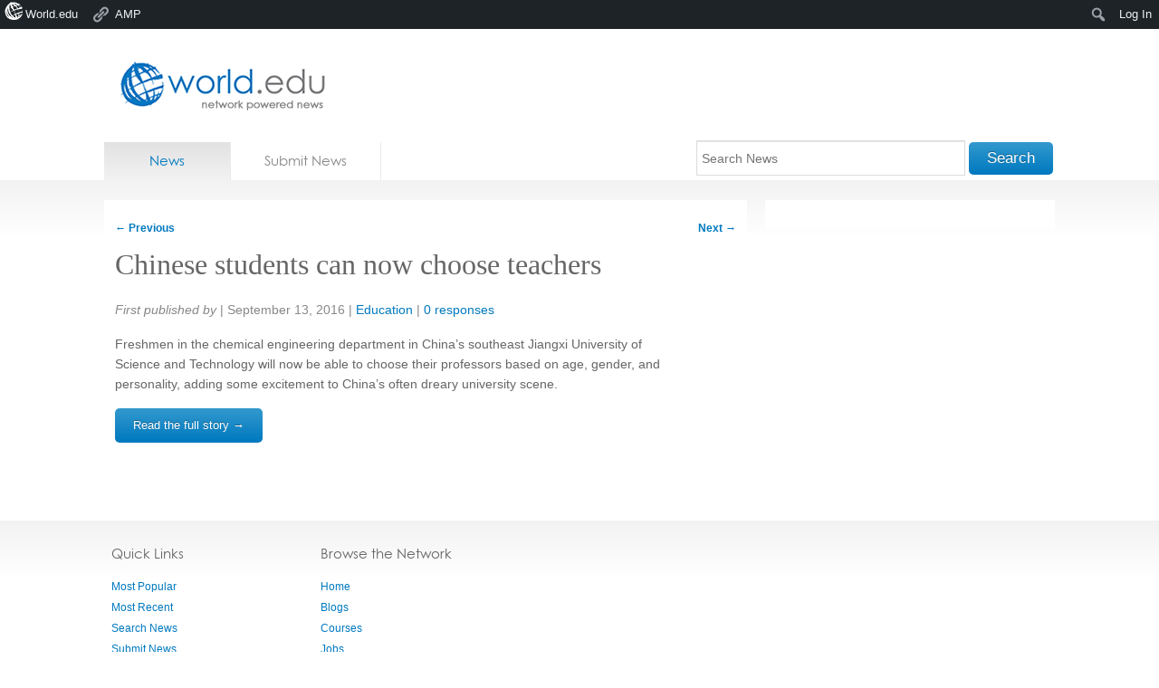

--- FILE ---
content_type: text/html; charset=utf-8
request_url: https://accounts.google.com/o/oauth2/postmessageRelay?parent=https%3A%2F%2Fnews.world.edu&jsh=m%3B%2F_%2Fscs%2Fabc-static%2F_%2Fjs%2Fk%3Dgapi.lb.en.2kN9-TZiXrM.O%2Fd%3D1%2Frs%3DAHpOoo_B4hu0FeWRuWHfxnZ3V0WubwN7Qw%2Fm%3D__features__
body_size: 161
content:
<!DOCTYPE html><html><head><title></title><meta http-equiv="content-type" content="text/html; charset=utf-8"><meta http-equiv="X-UA-Compatible" content="IE=edge"><meta name="viewport" content="width=device-width, initial-scale=1, minimum-scale=1, maximum-scale=1, user-scalable=0"><script src='https://ssl.gstatic.com/accounts/o/2580342461-postmessagerelay.js' nonce="vcOgnJVF9FUQmI9iICeIEg"></script></head><body><script type="text/javascript" src="https://apis.google.com/js/rpc:shindig_random.js?onload=init" nonce="vcOgnJVF9FUQmI9iICeIEg"></script></body></html>